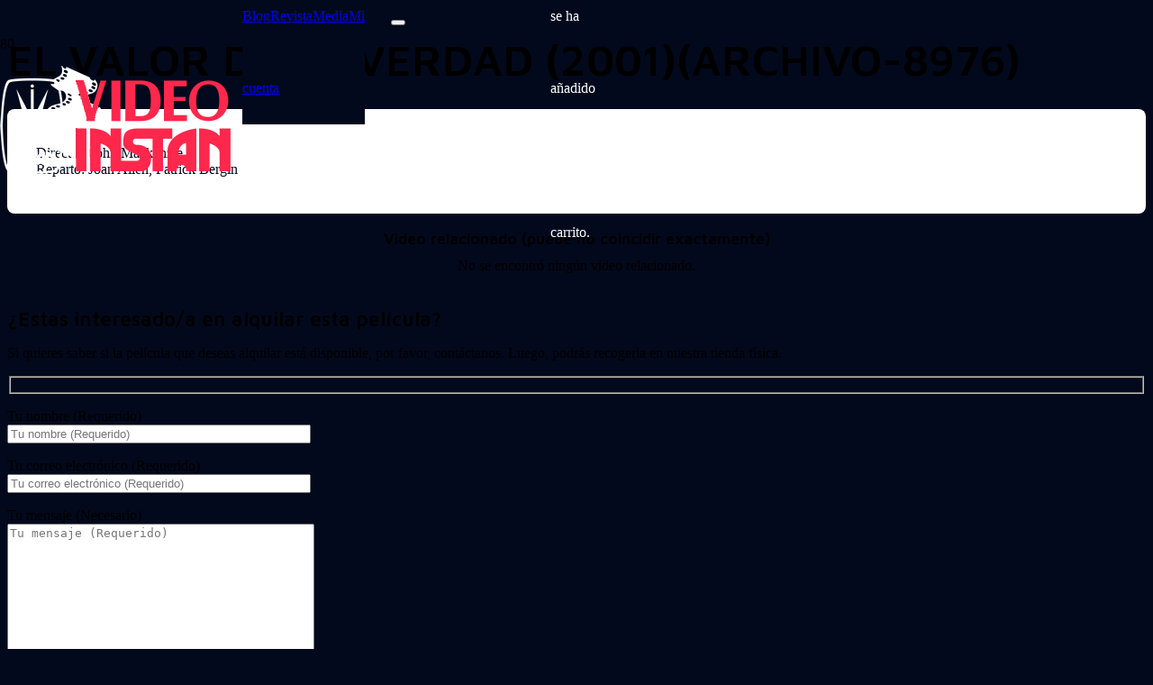

--- FILE ---
content_type: text/html; charset=utf-8
request_url: https://www.google.com/recaptcha/api2/anchor?ar=1&k=6LfKns4rAAAAABvbb0tl7wWeT8FQUwPICWHmYWYG&co=aHR0cHM6Ly93d3cudmlkZW9pbnN0YW4ubmV0OjQ0Mw..&hl=en&v=N67nZn4AqZkNcbeMu4prBgzg&size=invisible&anchor-ms=20000&execute-ms=30000&cb=8qpjo92uqokz
body_size: 48532
content:
<!DOCTYPE HTML><html dir="ltr" lang="en"><head><meta http-equiv="Content-Type" content="text/html; charset=UTF-8">
<meta http-equiv="X-UA-Compatible" content="IE=edge">
<title>reCAPTCHA</title>
<style type="text/css">
/* cyrillic-ext */
@font-face {
  font-family: 'Roboto';
  font-style: normal;
  font-weight: 400;
  font-stretch: 100%;
  src: url(//fonts.gstatic.com/s/roboto/v48/KFO7CnqEu92Fr1ME7kSn66aGLdTylUAMa3GUBHMdazTgWw.woff2) format('woff2');
  unicode-range: U+0460-052F, U+1C80-1C8A, U+20B4, U+2DE0-2DFF, U+A640-A69F, U+FE2E-FE2F;
}
/* cyrillic */
@font-face {
  font-family: 'Roboto';
  font-style: normal;
  font-weight: 400;
  font-stretch: 100%;
  src: url(//fonts.gstatic.com/s/roboto/v48/KFO7CnqEu92Fr1ME7kSn66aGLdTylUAMa3iUBHMdazTgWw.woff2) format('woff2');
  unicode-range: U+0301, U+0400-045F, U+0490-0491, U+04B0-04B1, U+2116;
}
/* greek-ext */
@font-face {
  font-family: 'Roboto';
  font-style: normal;
  font-weight: 400;
  font-stretch: 100%;
  src: url(//fonts.gstatic.com/s/roboto/v48/KFO7CnqEu92Fr1ME7kSn66aGLdTylUAMa3CUBHMdazTgWw.woff2) format('woff2');
  unicode-range: U+1F00-1FFF;
}
/* greek */
@font-face {
  font-family: 'Roboto';
  font-style: normal;
  font-weight: 400;
  font-stretch: 100%;
  src: url(//fonts.gstatic.com/s/roboto/v48/KFO7CnqEu92Fr1ME7kSn66aGLdTylUAMa3-UBHMdazTgWw.woff2) format('woff2');
  unicode-range: U+0370-0377, U+037A-037F, U+0384-038A, U+038C, U+038E-03A1, U+03A3-03FF;
}
/* math */
@font-face {
  font-family: 'Roboto';
  font-style: normal;
  font-weight: 400;
  font-stretch: 100%;
  src: url(//fonts.gstatic.com/s/roboto/v48/KFO7CnqEu92Fr1ME7kSn66aGLdTylUAMawCUBHMdazTgWw.woff2) format('woff2');
  unicode-range: U+0302-0303, U+0305, U+0307-0308, U+0310, U+0312, U+0315, U+031A, U+0326-0327, U+032C, U+032F-0330, U+0332-0333, U+0338, U+033A, U+0346, U+034D, U+0391-03A1, U+03A3-03A9, U+03B1-03C9, U+03D1, U+03D5-03D6, U+03F0-03F1, U+03F4-03F5, U+2016-2017, U+2034-2038, U+203C, U+2040, U+2043, U+2047, U+2050, U+2057, U+205F, U+2070-2071, U+2074-208E, U+2090-209C, U+20D0-20DC, U+20E1, U+20E5-20EF, U+2100-2112, U+2114-2115, U+2117-2121, U+2123-214F, U+2190, U+2192, U+2194-21AE, U+21B0-21E5, U+21F1-21F2, U+21F4-2211, U+2213-2214, U+2216-22FF, U+2308-230B, U+2310, U+2319, U+231C-2321, U+2336-237A, U+237C, U+2395, U+239B-23B7, U+23D0, U+23DC-23E1, U+2474-2475, U+25AF, U+25B3, U+25B7, U+25BD, U+25C1, U+25CA, U+25CC, U+25FB, U+266D-266F, U+27C0-27FF, U+2900-2AFF, U+2B0E-2B11, U+2B30-2B4C, U+2BFE, U+3030, U+FF5B, U+FF5D, U+1D400-1D7FF, U+1EE00-1EEFF;
}
/* symbols */
@font-face {
  font-family: 'Roboto';
  font-style: normal;
  font-weight: 400;
  font-stretch: 100%;
  src: url(//fonts.gstatic.com/s/roboto/v48/KFO7CnqEu92Fr1ME7kSn66aGLdTylUAMaxKUBHMdazTgWw.woff2) format('woff2');
  unicode-range: U+0001-000C, U+000E-001F, U+007F-009F, U+20DD-20E0, U+20E2-20E4, U+2150-218F, U+2190, U+2192, U+2194-2199, U+21AF, U+21E6-21F0, U+21F3, U+2218-2219, U+2299, U+22C4-22C6, U+2300-243F, U+2440-244A, U+2460-24FF, U+25A0-27BF, U+2800-28FF, U+2921-2922, U+2981, U+29BF, U+29EB, U+2B00-2BFF, U+4DC0-4DFF, U+FFF9-FFFB, U+10140-1018E, U+10190-1019C, U+101A0, U+101D0-101FD, U+102E0-102FB, U+10E60-10E7E, U+1D2C0-1D2D3, U+1D2E0-1D37F, U+1F000-1F0FF, U+1F100-1F1AD, U+1F1E6-1F1FF, U+1F30D-1F30F, U+1F315, U+1F31C, U+1F31E, U+1F320-1F32C, U+1F336, U+1F378, U+1F37D, U+1F382, U+1F393-1F39F, U+1F3A7-1F3A8, U+1F3AC-1F3AF, U+1F3C2, U+1F3C4-1F3C6, U+1F3CA-1F3CE, U+1F3D4-1F3E0, U+1F3ED, U+1F3F1-1F3F3, U+1F3F5-1F3F7, U+1F408, U+1F415, U+1F41F, U+1F426, U+1F43F, U+1F441-1F442, U+1F444, U+1F446-1F449, U+1F44C-1F44E, U+1F453, U+1F46A, U+1F47D, U+1F4A3, U+1F4B0, U+1F4B3, U+1F4B9, U+1F4BB, U+1F4BF, U+1F4C8-1F4CB, U+1F4D6, U+1F4DA, U+1F4DF, U+1F4E3-1F4E6, U+1F4EA-1F4ED, U+1F4F7, U+1F4F9-1F4FB, U+1F4FD-1F4FE, U+1F503, U+1F507-1F50B, U+1F50D, U+1F512-1F513, U+1F53E-1F54A, U+1F54F-1F5FA, U+1F610, U+1F650-1F67F, U+1F687, U+1F68D, U+1F691, U+1F694, U+1F698, U+1F6AD, U+1F6B2, U+1F6B9-1F6BA, U+1F6BC, U+1F6C6-1F6CF, U+1F6D3-1F6D7, U+1F6E0-1F6EA, U+1F6F0-1F6F3, U+1F6F7-1F6FC, U+1F700-1F7FF, U+1F800-1F80B, U+1F810-1F847, U+1F850-1F859, U+1F860-1F887, U+1F890-1F8AD, U+1F8B0-1F8BB, U+1F8C0-1F8C1, U+1F900-1F90B, U+1F93B, U+1F946, U+1F984, U+1F996, U+1F9E9, U+1FA00-1FA6F, U+1FA70-1FA7C, U+1FA80-1FA89, U+1FA8F-1FAC6, U+1FACE-1FADC, U+1FADF-1FAE9, U+1FAF0-1FAF8, U+1FB00-1FBFF;
}
/* vietnamese */
@font-face {
  font-family: 'Roboto';
  font-style: normal;
  font-weight: 400;
  font-stretch: 100%;
  src: url(//fonts.gstatic.com/s/roboto/v48/KFO7CnqEu92Fr1ME7kSn66aGLdTylUAMa3OUBHMdazTgWw.woff2) format('woff2');
  unicode-range: U+0102-0103, U+0110-0111, U+0128-0129, U+0168-0169, U+01A0-01A1, U+01AF-01B0, U+0300-0301, U+0303-0304, U+0308-0309, U+0323, U+0329, U+1EA0-1EF9, U+20AB;
}
/* latin-ext */
@font-face {
  font-family: 'Roboto';
  font-style: normal;
  font-weight: 400;
  font-stretch: 100%;
  src: url(//fonts.gstatic.com/s/roboto/v48/KFO7CnqEu92Fr1ME7kSn66aGLdTylUAMa3KUBHMdazTgWw.woff2) format('woff2');
  unicode-range: U+0100-02BA, U+02BD-02C5, U+02C7-02CC, U+02CE-02D7, U+02DD-02FF, U+0304, U+0308, U+0329, U+1D00-1DBF, U+1E00-1E9F, U+1EF2-1EFF, U+2020, U+20A0-20AB, U+20AD-20C0, U+2113, U+2C60-2C7F, U+A720-A7FF;
}
/* latin */
@font-face {
  font-family: 'Roboto';
  font-style: normal;
  font-weight: 400;
  font-stretch: 100%;
  src: url(//fonts.gstatic.com/s/roboto/v48/KFO7CnqEu92Fr1ME7kSn66aGLdTylUAMa3yUBHMdazQ.woff2) format('woff2');
  unicode-range: U+0000-00FF, U+0131, U+0152-0153, U+02BB-02BC, U+02C6, U+02DA, U+02DC, U+0304, U+0308, U+0329, U+2000-206F, U+20AC, U+2122, U+2191, U+2193, U+2212, U+2215, U+FEFF, U+FFFD;
}
/* cyrillic-ext */
@font-face {
  font-family: 'Roboto';
  font-style: normal;
  font-weight: 500;
  font-stretch: 100%;
  src: url(//fonts.gstatic.com/s/roboto/v48/KFO7CnqEu92Fr1ME7kSn66aGLdTylUAMa3GUBHMdazTgWw.woff2) format('woff2');
  unicode-range: U+0460-052F, U+1C80-1C8A, U+20B4, U+2DE0-2DFF, U+A640-A69F, U+FE2E-FE2F;
}
/* cyrillic */
@font-face {
  font-family: 'Roboto';
  font-style: normal;
  font-weight: 500;
  font-stretch: 100%;
  src: url(//fonts.gstatic.com/s/roboto/v48/KFO7CnqEu92Fr1ME7kSn66aGLdTylUAMa3iUBHMdazTgWw.woff2) format('woff2');
  unicode-range: U+0301, U+0400-045F, U+0490-0491, U+04B0-04B1, U+2116;
}
/* greek-ext */
@font-face {
  font-family: 'Roboto';
  font-style: normal;
  font-weight: 500;
  font-stretch: 100%;
  src: url(//fonts.gstatic.com/s/roboto/v48/KFO7CnqEu92Fr1ME7kSn66aGLdTylUAMa3CUBHMdazTgWw.woff2) format('woff2');
  unicode-range: U+1F00-1FFF;
}
/* greek */
@font-face {
  font-family: 'Roboto';
  font-style: normal;
  font-weight: 500;
  font-stretch: 100%;
  src: url(//fonts.gstatic.com/s/roboto/v48/KFO7CnqEu92Fr1ME7kSn66aGLdTylUAMa3-UBHMdazTgWw.woff2) format('woff2');
  unicode-range: U+0370-0377, U+037A-037F, U+0384-038A, U+038C, U+038E-03A1, U+03A3-03FF;
}
/* math */
@font-face {
  font-family: 'Roboto';
  font-style: normal;
  font-weight: 500;
  font-stretch: 100%;
  src: url(//fonts.gstatic.com/s/roboto/v48/KFO7CnqEu92Fr1ME7kSn66aGLdTylUAMawCUBHMdazTgWw.woff2) format('woff2');
  unicode-range: U+0302-0303, U+0305, U+0307-0308, U+0310, U+0312, U+0315, U+031A, U+0326-0327, U+032C, U+032F-0330, U+0332-0333, U+0338, U+033A, U+0346, U+034D, U+0391-03A1, U+03A3-03A9, U+03B1-03C9, U+03D1, U+03D5-03D6, U+03F0-03F1, U+03F4-03F5, U+2016-2017, U+2034-2038, U+203C, U+2040, U+2043, U+2047, U+2050, U+2057, U+205F, U+2070-2071, U+2074-208E, U+2090-209C, U+20D0-20DC, U+20E1, U+20E5-20EF, U+2100-2112, U+2114-2115, U+2117-2121, U+2123-214F, U+2190, U+2192, U+2194-21AE, U+21B0-21E5, U+21F1-21F2, U+21F4-2211, U+2213-2214, U+2216-22FF, U+2308-230B, U+2310, U+2319, U+231C-2321, U+2336-237A, U+237C, U+2395, U+239B-23B7, U+23D0, U+23DC-23E1, U+2474-2475, U+25AF, U+25B3, U+25B7, U+25BD, U+25C1, U+25CA, U+25CC, U+25FB, U+266D-266F, U+27C0-27FF, U+2900-2AFF, U+2B0E-2B11, U+2B30-2B4C, U+2BFE, U+3030, U+FF5B, U+FF5D, U+1D400-1D7FF, U+1EE00-1EEFF;
}
/* symbols */
@font-face {
  font-family: 'Roboto';
  font-style: normal;
  font-weight: 500;
  font-stretch: 100%;
  src: url(//fonts.gstatic.com/s/roboto/v48/KFO7CnqEu92Fr1ME7kSn66aGLdTylUAMaxKUBHMdazTgWw.woff2) format('woff2');
  unicode-range: U+0001-000C, U+000E-001F, U+007F-009F, U+20DD-20E0, U+20E2-20E4, U+2150-218F, U+2190, U+2192, U+2194-2199, U+21AF, U+21E6-21F0, U+21F3, U+2218-2219, U+2299, U+22C4-22C6, U+2300-243F, U+2440-244A, U+2460-24FF, U+25A0-27BF, U+2800-28FF, U+2921-2922, U+2981, U+29BF, U+29EB, U+2B00-2BFF, U+4DC0-4DFF, U+FFF9-FFFB, U+10140-1018E, U+10190-1019C, U+101A0, U+101D0-101FD, U+102E0-102FB, U+10E60-10E7E, U+1D2C0-1D2D3, U+1D2E0-1D37F, U+1F000-1F0FF, U+1F100-1F1AD, U+1F1E6-1F1FF, U+1F30D-1F30F, U+1F315, U+1F31C, U+1F31E, U+1F320-1F32C, U+1F336, U+1F378, U+1F37D, U+1F382, U+1F393-1F39F, U+1F3A7-1F3A8, U+1F3AC-1F3AF, U+1F3C2, U+1F3C4-1F3C6, U+1F3CA-1F3CE, U+1F3D4-1F3E0, U+1F3ED, U+1F3F1-1F3F3, U+1F3F5-1F3F7, U+1F408, U+1F415, U+1F41F, U+1F426, U+1F43F, U+1F441-1F442, U+1F444, U+1F446-1F449, U+1F44C-1F44E, U+1F453, U+1F46A, U+1F47D, U+1F4A3, U+1F4B0, U+1F4B3, U+1F4B9, U+1F4BB, U+1F4BF, U+1F4C8-1F4CB, U+1F4D6, U+1F4DA, U+1F4DF, U+1F4E3-1F4E6, U+1F4EA-1F4ED, U+1F4F7, U+1F4F9-1F4FB, U+1F4FD-1F4FE, U+1F503, U+1F507-1F50B, U+1F50D, U+1F512-1F513, U+1F53E-1F54A, U+1F54F-1F5FA, U+1F610, U+1F650-1F67F, U+1F687, U+1F68D, U+1F691, U+1F694, U+1F698, U+1F6AD, U+1F6B2, U+1F6B9-1F6BA, U+1F6BC, U+1F6C6-1F6CF, U+1F6D3-1F6D7, U+1F6E0-1F6EA, U+1F6F0-1F6F3, U+1F6F7-1F6FC, U+1F700-1F7FF, U+1F800-1F80B, U+1F810-1F847, U+1F850-1F859, U+1F860-1F887, U+1F890-1F8AD, U+1F8B0-1F8BB, U+1F8C0-1F8C1, U+1F900-1F90B, U+1F93B, U+1F946, U+1F984, U+1F996, U+1F9E9, U+1FA00-1FA6F, U+1FA70-1FA7C, U+1FA80-1FA89, U+1FA8F-1FAC6, U+1FACE-1FADC, U+1FADF-1FAE9, U+1FAF0-1FAF8, U+1FB00-1FBFF;
}
/* vietnamese */
@font-face {
  font-family: 'Roboto';
  font-style: normal;
  font-weight: 500;
  font-stretch: 100%;
  src: url(//fonts.gstatic.com/s/roboto/v48/KFO7CnqEu92Fr1ME7kSn66aGLdTylUAMa3OUBHMdazTgWw.woff2) format('woff2');
  unicode-range: U+0102-0103, U+0110-0111, U+0128-0129, U+0168-0169, U+01A0-01A1, U+01AF-01B0, U+0300-0301, U+0303-0304, U+0308-0309, U+0323, U+0329, U+1EA0-1EF9, U+20AB;
}
/* latin-ext */
@font-face {
  font-family: 'Roboto';
  font-style: normal;
  font-weight: 500;
  font-stretch: 100%;
  src: url(//fonts.gstatic.com/s/roboto/v48/KFO7CnqEu92Fr1ME7kSn66aGLdTylUAMa3KUBHMdazTgWw.woff2) format('woff2');
  unicode-range: U+0100-02BA, U+02BD-02C5, U+02C7-02CC, U+02CE-02D7, U+02DD-02FF, U+0304, U+0308, U+0329, U+1D00-1DBF, U+1E00-1E9F, U+1EF2-1EFF, U+2020, U+20A0-20AB, U+20AD-20C0, U+2113, U+2C60-2C7F, U+A720-A7FF;
}
/* latin */
@font-face {
  font-family: 'Roboto';
  font-style: normal;
  font-weight: 500;
  font-stretch: 100%;
  src: url(//fonts.gstatic.com/s/roboto/v48/KFO7CnqEu92Fr1ME7kSn66aGLdTylUAMa3yUBHMdazQ.woff2) format('woff2');
  unicode-range: U+0000-00FF, U+0131, U+0152-0153, U+02BB-02BC, U+02C6, U+02DA, U+02DC, U+0304, U+0308, U+0329, U+2000-206F, U+20AC, U+2122, U+2191, U+2193, U+2212, U+2215, U+FEFF, U+FFFD;
}
/* cyrillic-ext */
@font-face {
  font-family: 'Roboto';
  font-style: normal;
  font-weight: 900;
  font-stretch: 100%;
  src: url(//fonts.gstatic.com/s/roboto/v48/KFO7CnqEu92Fr1ME7kSn66aGLdTylUAMa3GUBHMdazTgWw.woff2) format('woff2');
  unicode-range: U+0460-052F, U+1C80-1C8A, U+20B4, U+2DE0-2DFF, U+A640-A69F, U+FE2E-FE2F;
}
/* cyrillic */
@font-face {
  font-family: 'Roboto';
  font-style: normal;
  font-weight: 900;
  font-stretch: 100%;
  src: url(//fonts.gstatic.com/s/roboto/v48/KFO7CnqEu92Fr1ME7kSn66aGLdTylUAMa3iUBHMdazTgWw.woff2) format('woff2');
  unicode-range: U+0301, U+0400-045F, U+0490-0491, U+04B0-04B1, U+2116;
}
/* greek-ext */
@font-face {
  font-family: 'Roboto';
  font-style: normal;
  font-weight: 900;
  font-stretch: 100%;
  src: url(//fonts.gstatic.com/s/roboto/v48/KFO7CnqEu92Fr1ME7kSn66aGLdTylUAMa3CUBHMdazTgWw.woff2) format('woff2');
  unicode-range: U+1F00-1FFF;
}
/* greek */
@font-face {
  font-family: 'Roboto';
  font-style: normal;
  font-weight: 900;
  font-stretch: 100%;
  src: url(//fonts.gstatic.com/s/roboto/v48/KFO7CnqEu92Fr1ME7kSn66aGLdTylUAMa3-UBHMdazTgWw.woff2) format('woff2');
  unicode-range: U+0370-0377, U+037A-037F, U+0384-038A, U+038C, U+038E-03A1, U+03A3-03FF;
}
/* math */
@font-face {
  font-family: 'Roboto';
  font-style: normal;
  font-weight: 900;
  font-stretch: 100%;
  src: url(//fonts.gstatic.com/s/roboto/v48/KFO7CnqEu92Fr1ME7kSn66aGLdTylUAMawCUBHMdazTgWw.woff2) format('woff2');
  unicode-range: U+0302-0303, U+0305, U+0307-0308, U+0310, U+0312, U+0315, U+031A, U+0326-0327, U+032C, U+032F-0330, U+0332-0333, U+0338, U+033A, U+0346, U+034D, U+0391-03A1, U+03A3-03A9, U+03B1-03C9, U+03D1, U+03D5-03D6, U+03F0-03F1, U+03F4-03F5, U+2016-2017, U+2034-2038, U+203C, U+2040, U+2043, U+2047, U+2050, U+2057, U+205F, U+2070-2071, U+2074-208E, U+2090-209C, U+20D0-20DC, U+20E1, U+20E5-20EF, U+2100-2112, U+2114-2115, U+2117-2121, U+2123-214F, U+2190, U+2192, U+2194-21AE, U+21B0-21E5, U+21F1-21F2, U+21F4-2211, U+2213-2214, U+2216-22FF, U+2308-230B, U+2310, U+2319, U+231C-2321, U+2336-237A, U+237C, U+2395, U+239B-23B7, U+23D0, U+23DC-23E1, U+2474-2475, U+25AF, U+25B3, U+25B7, U+25BD, U+25C1, U+25CA, U+25CC, U+25FB, U+266D-266F, U+27C0-27FF, U+2900-2AFF, U+2B0E-2B11, U+2B30-2B4C, U+2BFE, U+3030, U+FF5B, U+FF5D, U+1D400-1D7FF, U+1EE00-1EEFF;
}
/* symbols */
@font-face {
  font-family: 'Roboto';
  font-style: normal;
  font-weight: 900;
  font-stretch: 100%;
  src: url(//fonts.gstatic.com/s/roboto/v48/KFO7CnqEu92Fr1ME7kSn66aGLdTylUAMaxKUBHMdazTgWw.woff2) format('woff2');
  unicode-range: U+0001-000C, U+000E-001F, U+007F-009F, U+20DD-20E0, U+20E2-20E4, U+2150-218F, U+2190, U+2192, U+2194-2199, U+21AF, U+21E6-21F0, U+21F3, U+2218-2219, U+2299, U+22C4-22C6, U+2300-243F, U+2440-244A, U+2460-24FF, U+25A0-27BF, U+2800-28FF, U+2921-2922, U+2981, U+29BF, U+29EB, U+2B00-2BFF, U+4DC0-4DFF, U+FFF9-FFFB, U+10140-1018E, U+10190-1019C, U+101A0, U+101D0-101FD, U+102E0-102FB, U+10E60-10E7E, U+1D2C0-1D2D3, U+1D2E0-1D37F, U+1F000-1F0FF, U+1F100-1F1AD, U+1F1E6-1F1FF, U+1F30D-1F30F, U+1F315, U+1F31C, U+1F31E, U+1F320-1F32C, U+1F336, U+1F378, U+1F37D, U+1F382, U+1F393-1F39F, U+1F3A7-1F3A8, U+1F3AC-1F3AF, U+1F3C2, U+1F3C4-1F3C6, U+1F3CA-1F3CE, U+1F3D4-1F3E0, U+1F3ED, U+1F3F1-1F3F3, U+1F3F5-1F3F7, U+1F408, U+1F415, U+1F41F, U+1F426, U+1F43F, U+1F441-1F442, U+1F444, U+1F446-1F449, U+1F44C-1F44E, U+1F453, U+1F46A, U+1F47D, U+1F4A3, U+1F4B0, U+1F4B3, U+1F4B9, U+1F4BB, U+1F4BF, U+1F4C8-1F4CB, U+1F4D6, U+1F4DA, U+1F4DF, U+1F4E3-1F4E6, U+1F4EA-1F4ED, U+1F4F7, U+1F4F9-1F4FB, U+1F4FD-1F4FE, U+1F503, U+1F507-1F50B, U+1F50D, U+1F512-1F513, U+1F53E-1F54A, U+1F54F-1F5FA, U+1F610, U+1F650-1F67F, U+1F687, U+1F68D, U+1F691, U+1F694, U+1F698, U+1F6AD, U+1F6B2, U+1F6B9-1F6BA, U+1F6BC, U+1F6C6-1F6CF, U+1F6D3-1F6D7, U+1F6E0-1F6EA, U+1F6F0-1F6F3, U+1F6F7-1F6FC, U+1F700-1F7FF, U+1F800-1F80B, U+1F810-1F847, U+1F850-1F859, U+1F860-1F887, U+1F890-1F8AD, U+1F8B0-1F8BB, U+1F8C0-1F8C1, U+1F900-1F90B, U+1F93B, U+1F946, U+1F984, U+1F996, U+1F9E9, U+1FA00-1FA6F, U+1FA70-1FA7C, U+1FA80-1FA89, U+1FA8F-1FAC6, U+1FACE-1FADC, U+1FADF-1FAE9, U+1FAF0-1FAF8, U+1FB00-1FBFF;
}
/* vietnamese */
@font-face {
  font-family: 'Roboto';
  font-style: normal;
  font-weight: 900;
  font-stretch: 100%;
  src: url(//fonts.gstatic.com/s/roboto/v48/KFO7CnqEu92Fr1ME7kSn66aGLdTylUAMa3OUBHMdazTgWw.woff2) format('woff2');
  unicode-range: U+0102-0103, U+0110-0111, U+0128-0129, U+0168-0169, U+01A0-01A1, U+01AF-01B0, U+0300-0301, U+0303-0304, U+0308-0309, U+0323, U+0329, U+1EA0-1EF9, U+20AB;
}
/* latin-ext */
@font-face {
  font-family: 'Roboto';
  font-style: normal;
  font-weight: 900;
  font-stretch: 100%;
  src: url(//fonts.gstatic.com/s/roboto/v48/KFO7CnqEu92Fr1ME7kSn66aGLdTylUAMa3KUBHMdazTgWw.woff2) format('woff2');
  unicode-range: U+0100-02BA, U+02BD-02C5, U+02C7-02CC, U+02CE-02D7, U+02DD-02FF, U+0304, U+0308, U+0329, U+1D00-1DBF, U+1E00-1E9F, U+1EF2-1EFF, U+2020, U+20A0-20AB, U+20AD-20C0, U+2113, U+2C60-2C7F, U+A720-A7FF;
}
/* latin */
@font-face {
  font-family: 'Roboto';
  font-style: normal;
  font-weight: 900;
  font-stretch: 100%;
  src: url(//fonts.gstatic.com/s/roboto/v48/KFO7CnqEu92Fr1ME7kSn66aGLdTylUAMa3yUBHMdazQ.woff2) format('woff2');
  unicode-range: U+0000-00FF, U+0131, U+0152-0153, U+02BB-02BC, U+02C6, U+02DA, U+02DC, U+0304, U+0308, U+0329, U+2000-206F, U+20AC, U+2122, U+2191, U+2193, U+2212, U+2215, U+FEFF, U+FFFD;
}

</style>
<link rel="stylesheet" type="text/css" href="https://www.gstatic.com/recaptcha/releases/N67nZn4AqZkNcbeMu4prBgzg/styles__ltr.css">
<script nonce="CaU6wwDw9F8h5I75WFW6Cw" type="text/javascript">window['__recaptcha_api'] = 'https://www.google.com/recaptcha/api2/';</script>
<script type="text/javascript" src="https://www.gstatic.com/recaptcha/releases/N67nZn4AqZkNcbeMu4prBgzg/recaptcha__en.js" nonce="CaU6wwDw9F8h5I75WFW6Cw">
      
    </script></head>
<body><div id="rc-anchor-alert" class="rc-anchor-alert"></div>
<input type="hidden" id="recaptcha-token" value="[base64]">
<script type="text/javascript" nonce="CaU6wwDw9F8h5I75WFW6Cw">
      recaptcha.anchor.Main.init("[\x22ainput\x22,[\x22bgdata\x22,\x22\x22,\[base64]/[base64]/[base64]/[base64]/[base64]/[base64]/YihPLDAsW0wsMzZdKTooTy5YLnB1c2goTy5aLnNsaWNlKCkpLE8uWls3Nl09dm9pZCAwLFUoNzYsTyxxKSl9LGM9ZnVuY3Rpb24oTyxxKXtxLlk9KChxLlk/[base64]/[base64]/Wi52KCk6Wi5OLHItWi5OKSxJPj4xNCk+MCxaKS5oJiYoWi5oXj0oWi5sKzE+PjIpKihJPDwyKSksWikubCsxPj4yIT0wfHxaLnUseCl8fHUpWi5pPTAsWi5OPXI7aWYoIXUpcmV0dXJuIGZhbHNlO2lmKFouRz5aLkgmJihaLkg9Wi5HKSxyLVouRjxaLkctKE8/MjU1OnE/NToyKSlyZXR1cm4gZmFsc2U7cmV0dXJuIShaLlU9KCgoTz1sKHE/[base64]/[base64]/[base64]/[base64]/[base64]\\u003d\x22,\[base64]\\u003d\x22,\x22F0ElWzzDiXc9ZsKnVjTCisOZwobCg8OEBMK0w4lmRMKLXsKjR3MaIj7DrAZ7w6MywpLDrcObEcORZcO5QXJHUgbCtRgpwrbCqU3DjTlNcGkrw55ESMKjw4F/ZxjChcOUZcKgQ8OPGMKTSkh8fA3Dt0rDucOIcsK0Y8O6w5LCvQ7CncK4ajQYLFjCn8KtcggSNlcOJ8Kcw7TDqQ/CvDPDhw48wq8iwqXDjg/CiilNTMOlw6jDvn/DlMKEPRXCtz1gwpPDusODwoVdwrsoVcOFwpnDjsO/[base64]/Dh1UJwo3DqxMMOcO1PcK/[base64]/CvMKJwoXDjGnCpXXCksKzwoNfw682w4IEwqkjwqfDhzw5NMOVYsOIw7LCoitJw55hwp0APsO5wrrCtjLCh8KTI8OtY8KCwqXDuEnDoC5owozClMOgw5kfwqlnw53CssOdXSrDnEVgH1TCuj/CkBDCuwhiPhLCksKONBxewprCmU3DmsO7G8K/GWlrc8O/f8KKw5vCj1vClcKQLcOhw6PCqcKww7lYKn/ClMK3w7Fhw73DmcOXLMK/bcKawqDDr8Oswp0MZMOwb8KmU8Oawqw/w7ViSmZrRRnCrMKjF0/DmsOIw4xtw6XDhMOsR1/[base64]/wqBjwrRZw63CpcOYw4IrfcOqw6EcdwjDj8Ksw6YNwoM9f8OswpFBI8KpwqDDm0jDpFfChsO+wqVff1oEw4YldMKSUVM7woIeNMKlwqDCs2JHGMKoacKyVMKBEsOYHiDDoGrDm8K1IMKkCGliw7VVGwnDv8KAwqE2fcK2C8O/w7TDuCnDvDrDnD9oU8K3O8KIwqzDgl3CoA53axbDpTQAw4sdw51aw67Cg0DDvMKbKhbDrsO9wpdDNsOswqDDkWnCoMKpwrg7w4J7csKuC8O3E8KYTcKWMMOxQHjDqRXCocOlw6DDqRjCgBEEw6sKGHfDq8KBw57DmMO6c1LDjDvDo8KAw57Dr0k4RcK4wpt9w4/DnB/CtMKSwoEzwocuQ1HDlSVzehXDvMOTccOmFMORwrvDgiErc8O7wqIlw6zCi38PSsONwoZtwqbDtcKEw5lkwowjOyJhw6EiAkjCusKZwqA7w5HDiCY4wqofRQ5LXnnCoxFawr3DkMKORMKtCsOEVC/CisK1w5nDnsKkw5IZwphDFwLCkRLDtj5MwqHDvmMIB0rCrXA9TDEaw6DDq8Kdw5cmw7jCu8OkFsOANMK+PMKgGk5VwqHDnDvChzHDqQXCsWLCtMK9IsO8R3A4C0REMMO8w6dEw5V4d8O7wqnDuk4PGB0mw5DCjgElez/CmwBmwrHCpTcpCMKeR8KMwpHCgGprwpwUw6HChcKswo7CgR8Vw4V3w6d9w5zDk0pbw4gxWiIxw6kwT8OQw6rDqwBOw60WN8O9wrnChsO3w5HCuGZ8VkUJEwHCpMK8ZArDvxF/ZMORJMOfwpJsw57DkcOUIUR+XsKDfcOLZ8OKw7UUwpfDlMOFPsK7AcKiw4tgcBlqw5cIw6ZtZxsLBl3CisKgcULDvsOkwpfCrizDhsO4woDDtAtKTjIpwpbDqsOrOzoBwrtdbyQIFkXDiQAiw5DCicKvMh8/[base64]/[base64]/CgA7DosOjM8OEw7PDq8Oew5rDlMK1w5bDry09C0s6OcOdRATDhBLCvHUKZF4fTsO6w7bDicKfX8Kdw7IVVsK3RcKBwqJ2w5UqPcK1wpoVwpzCpAcJBGZHwo/DqErCpMKsf3PDucKlwpUbw4rCoRHDhEQcwpEiLMKuwpAGwrgTKEDCsMKhw4oowrzDkS3Cr1xJMnnDhcONLwgMwoY3wo96cxTCkQnCoMK1w5g9w5HDr2Uzw6kewq9DHlvCq8KYw5oswpgWwpZ2w7ZIwoNgwpJHZAkcwqnCny/Dj8KvwonDpkUAHMK7w5rDmsO3b1QYCg/CicKZfDLDvsOtTMKuwqzCowd7BMKhwosKAcOlwoRAYcKVBcK5eXdpwrvDh8OQwpPCp2sqwoxVwrfCvxHDksKmOFNnw6UMw4ZMDiHDi8OYelHCrhAIwp5vw64yZ8OPZhM+w6HCqcOvFMKmw4BNw446UBsDYBrDvUBuKsOJfhPDusOnZ8OZdQgOMcOsPsOAw6DDoA/ChsOswrAwwpVcHHtMwrPCiyo7G8OWwrIgwqnCiMKaCRQ+w4fDtjRCwr/DpzhRIXDCrG7DvcOyFWBTw6vCosO2w5AAwpXDnV7CqGvCv37DkGAHAw7ClcKIw71VK8K1FwJdw4oUw7AAwqHDvggWPsKaw4nChsKewrHDocKcJMKTaMOeRcOrR8KYNMK/w7LCoMOpXMK4bzNRwpHDrMKRF8KtW8OVGzvDsj/CosO5wrLDocOVIQR7w4fDnMO8w75Vw7vChMOEworDrcKTGGjCk3jCqjLDqGzDt8KsL2jCiHUcVsKAw4QIK8OiRMO8w44Hw43Di1vDrT0+w7fCq8Ohw7ZNesOnPCg8DcOOPn7Cvz3ChMO+UTgNYsKbGwkEwrhcQlLDmEkJMlvCl8O3woQJZWLCg1TCp2rDiiklw6V/[base64]/DnXI+Tmo/w6rDiMOFLsOaw4zCuwZVJsKFYnzDiFPCpm5Aw7JuM8OVRsOrw7/CpWTDonkHT8OuwoQ2M8OmwrnDmMOPwrsjHT4VwrTCj8KVaAJSFRrCsTRca8OgQcOfAnNAw4zDhS/DgcKgfcOTUsKYEcO3QsOPDMK2w6QKwrdbMEPDlyMSJXzDuivDugdRwo8oFz1tQ2cXOxDCk8KuZMOMWcK3w7fDlxrCjyTDmcOvwoHDiVJLwpDCgcOgw5ElDsKAdcObwovCrwLDsA/DmwI1asKtdWTDphNRL8Kyw7Q8wqpYesK8TTwjw6TCmjVtPV82w7XDs8KxIB/Ci8OxwobDscOkw68RAkRNwqLCvsKgw7VPO8OJw4LDtsKCD8KHw6HCv8KkwoPClE48EsOhwphTw5ZTIMKDwqXCs8KTLQLDgcOPXgnCgcKpHhLCosKwwo3CginDuz3CjMOuwo1iw4PCmsO1D0nDvjHCmVDDqcObwonDnR/[base64]/ChyRHw6PDmUnCrW/CtlRTw7c7wrvDnWhUMGvDg2PCh8Kswq9Aw6JPRsKXwpfDvCbDk8KOwqNjw7PCkMOAw7LCvH3DgMKnw6VHUsOMZnDCtMOrw6QkSWNZwpsDUcOtw53Cg3TDocKPw4XClBrCqsOZblHDoTDDpD7CsiRQFcK/XMKbfcKhecKfw75KQsKlTlJDwqlTOsKjw4XDihQZAGBncUcXw6LDhcKZw60dXcOvGTEabBxwZMOpIlZHDT9EDTxcwok+b8Ocw4UDwoPCvcOwwohcZX1AIMKCw5Zzw77DtMOvW8OdTcOmwo7DkMKcOU0JwpnCuMK8IsKbccK/woLCmcOGw4xsRmgiXsOjXDNeAUJpw4vDrMK3eGdCZFBDKcKNwoJuw5o/[base64]/DvxnDtcOMVg7CmRvCt8KmwoZ0L8OnDUlpw5VmwrnCp8KRw6BGC1s2w5XCsMKMJsKWwp/DvcOawrhxw6lKbgNpDinDuMKITXfDn8OlwoDCrHTCgTDDu8KOO8OcwpJowrvCkCttYB4gw4rCgTHDvMKRw7vCj0oMwpYbw6dcXcOGwo/DvsOyLMK4wo9cw5tlw4IteVFgWBTCg3PDhEnDp8KnBcKvAw0vw7N2E8ObcRZDw4XDo8KHQGrCgsKhIkhnZsKdbcOYGFPDhn8Sw5pNHG7DlSogFEzCjsKyHMOHw6DDtE0iw70vw4ccwpPDjBEhw53DlMOLw7B5woDDh8K4w59KUcOfw53Dn2ICXMKwGsOdLTssw71abh/DlcKOY8KOw44ka8KJByPDj0zCmMKdwo/Ch8Ojwpx1IcKcecKOwqbDj8Kxw5VLw7bDvRHCg8KYwoQuZCljAhcVwqvCiMKBO8OMA8OyIiLCq3/CmMKyw6hWwrBdFcKvd05pwrrCk8K7HCtcMyPDlsKdCmPChGt1fsOuOcKAfxoDw5rDj8OHwpXDrzcYasO1w4HChsONw5ANw4hzw7JwwqDDr8OrW8O/ZcOCw78Pw5wXA8K2dzYuw5XCrhAdw7DCoDUTwrfDjFvCn1UUw7PCr8Onw5xENzXDisOLwqEYF8KDWsKow5UqAsOKPmoCb1XDhcKMRcO4GMOYLUl7CMO5LMKwHUx8LgDCt8Ohw5ZQHcOcZmYFGWd0w7vCiMOUVH/DlRTDtDLDrBPCn8KrwpUWKsOVwoPCtzTCnsOjbxXDs000WBFBZsO/csKadB3DpjV6w5cYFwjDjsKqw5vCo8OlLw0mw4jDv2pcFHTChMKqwo7DtMOdwoTDjMOWw4zDn8ONw4Z1YUnDqsKMKSB/O8O+w6hdw5DChsKMwqHDvVDDp8O/wpfDosK3w44zO8KndHrDt8K4JcKOacOgwq/Coj5vw5Jxwr8kC8KRNynDs8KZw4jDpX7DucO9w4jCmcK0bTUow6jCmsK3wqvCl09lw6J7UcK3w71pCMOFwpA1wppoWGJ4Z17DnhJySHVkw6tDwqHDmMKrwpXChBhBwoh/wr0TJ3JwwoLDiMOvdsORWcKAdMKvcE4DwqZ5w7bDsHjDjyvCmXsnO8K7wot2FcOhwoBxwobDpW/DuWMmwqzDnsKIw7zCp8O4KMO/wqzDosKxwqxyS8K6XCdxwonCscOhwrfCuF8THjcNN8KbAGrCrcKjQyvDk8Kbw6PDnsKUw53DqcOxEcOqw6TDnMOXd8KTfMKxwogCIgrCpEVlcMKow7zDqsKRRsOKd8ORw48RCEvDvS7DsDMdLix/bwZOG1sHwoUCw7gswovCiMKmCcKxw5bDoBpGAnZhd8KhaGbDgcKWw7fDncK4WSDCjMOMACDDr8KjAGjCoSdrwoXCoGw/wq7DhidvIzHDr8Oqd1IlWDM4wrvDsUZSJDMlwrllK8OYwo0pScKjwpkyw7gleMOrwp/[base64]/[base64]/DjHHCicOiFRnCn8KIYcKHSsKpbGXCg8O6wrvDssKwIB3CiibDmDQMw47Co8Ocw7TCosKTwppDeADCgcKcwrdWFcONw6vClCHCuMODwrvDj0Z4SsOXwpMkDMKnwo/[base64]/Ct8OSfMK/w43CisOXV8O8w4FNAMOyCHTCg2/CrknCg8KMwrzCvQwWwq1mCMK6G8O1FsOcMMOYXg3DrcO8wqQULhjDhwdCw5PDkzMiw7sYRGlewqsew7dtw5jCpcKve8KBfTYUw5Q7CcKqwp/CqMOca3vCvE4Qw7gNwpzDt8KcQ1DDtsK/UmLCv8O1wo/DtcO/wqPCuMKPf8KXM2PDucOKFsKuwo46YwDDlsOtwowRecK0wo/[base64]/DqkN5wr7DuTjCiSXDmMOME8OdTF/DuBDCuA/DqMOaw4nCqsKVwrDDonoSwoDDncOBAsOPw49IA8KNScKxw70zK8K/woZmccKmw4nCsyg3dBDDt8K1aDlMwrd1w4/CtMKjIcK1wrZew6DCu8KDCmUlNcKeCcOIwpjCqnrChMK2w7PCoMOTGcOdwp7DuMKUFg/[base64]/DuMO/[base64]/CvMKhDWfDmcK6QSwbwrnCsm3Cs8KJw4XDnxXCqh5+wqRgSMKZTFNvwqwUERzCg8Kvw41rw7MLXCTCqkNYwp53wp7DsmnCo8Kww4hedkPDrT7DvsK7HcKZw75Vw5Y/PcOxw5nCq1DDrxjDssKLbMOIEFzDoDUQI8OpFQY8w7zClMO4CwfDv8KcwoAdXnPCtsK7w5zDtMKnw49KLAvClwHCg8O2JTMQSMOtM8KiwpfCrsKYAAh+wp9ewpHCncOJUsOpWsK/wq59XTvDrT8TKcOAw6dsw4/DicOoZMKEwq7DgDJhZDnDm8Klw5LDqh/ChMOQOMOdLcO+HhXDlsOCw53DocO0wqDDv8KEAifDhwpMwqcCUcKmZ8OETQbCgDUEfB0Lw6zCkEkDCi9gYsK3XcKCwqUZw4JhYMKKFDLDiADDgMKfSVHDvhF4FcKvwp7CtlLDmcO4wrl4ZD/DlcOkw5/[base64]/CvcOePMKUwpI8QDfDliI6UcKYw7vCjMKPw53CksK1wpvCqcOLBBrClsKnU8KSw7XCj1xsUsOWw67ClcKNwp3CkH3Cj8OTPiB+XMOmJMO5YAZqI8OqIC/[base64]/DpFLCvG/DhcKYwqLCnWwWw70TdMOhw4rCoMK9w4nDpRgNwqhewozDocOHMzUcwqvDs8O0w5/[base64]/XMOlw7nDlsO/cRzCkUAcwoTDoVcGRsOhwqgaYG3CkcKYVELCn8O5SsK1FMOJBsO0JCnCp8Ohw4bDjMKWw5jDtXNYwrFtwotqw4UUVcKowropOznCvMOaYFPDuhwgFDoVZDHDlsKUw6/[base64]/woXCl3U4GQEIw5/Dm8KMcMKRw6nDoMOqwqrDtsKiwrwPwqNsGzpTE8OYwp7DuSwTw4/DtcKLe8OGw73Do8KRw4jDjsOvwqTDtcKFw7zCkBjDvkbCmcK3woteVMOxwqQrHDzDvTUeHjXDmcOcTsK6TcOPw6DDqzRFXMKTDjLDtcKhXMOhwqRnwqhUwpBTY8Kswr1XdMOnUBREwrF1w5XDiznDmWtgKGXCt0jDqBRdw7sCwqzCknkWwqzDlsKowr87U1/Dpk7DgMOgMibDrcOxwq0wNsOAwoHDoDQWw5spwpPDkcOgw6sGw7RrI3LCmisQwpN+wrPDt8OABX7Dm1QbOWTCnMOjwoAJw6rCnRnDv8ORw5jCqcK+DQwcwpVEw7MAHsOzW8KswpPCjcOiwrzCu8OFw6YHVW/CvHtQDGQZw75YKMOGw4hdwrURwo3DmMO3McOMPGLDhVjDlFrCisOPS3oPw47ChsODeEbDnn1DwpbCjMKlwqPCtXESw6UiOk/[base64]/DiDvDkWvCqATCs2chw5zCpWAqM8KqeTPDu8OqBMOaw5zCijJIfsKhOVvCpmTCpUwdw49qwr7CjiXDhWPDlGzCgkBRSMO3bMKnGsO/f2zCkcKqwoRTw7nCjsOFwo3ClsKtwp7CqMOnwp7DhsOdw75LYXx9Z1nCgMKqSThQwqRjw7lzwr/[base64]/DmSPChSR/[base64]/DncOXDsOEw69vA8KwwoxSWRPDhwnDhMOJRcOMbsOuwpLDlSMGWcOQXsOwwqJ5w5Vbw7RHw4JsN8KaXUzCn1NDw50cAF1dFW/CpsK3wrQ2U8Oqw47DpsO2w4p/VAFDacO5w4p8woJQZTdZY2rChsObR2zDmcK5w4IZEWvDq8KbwqjDv0/DryXCkcKmR2XDqR80KVXCqMOVwo/CiMKlPsOtTEdSwod/w5LCkcOpw63CoyYeYF1rABRDwp5iwqQKw78VcsKxwo5cwpgmwqjCmcOfQcKuADN5bj/[base64]/CpikPw4oJwrcSQyXCg1tEwqDCrsOtwqkYw5UEwofChFlNGcKPwoMEwoNOw7ZgTSLCsmrDnwt5w6fCocKCw6rDuX8hwrlBLh3DlzvDq8KRYMOcwoPDgD7Cl8KuwpMVwpAqwrhWVnfCjlcnKMOuwpcse0zDpMKSwpV/[base64]/ClxVFw4QnJcKrNMOJQcKqeMKhSFvCrw1+KyJ0wqrDvcOyWcOzBDLDpMKcb8ODw6p0wrnCrEHCgsOnw4HCrx3CuMKkwozDtgPDpULCisKLw4bDo8OZYcO8BMKYwqVWJsK/[base64]/[base64]/CswDCucKtw4EJwqPCncKVwpLDkMK0wrF9wrfDrnUPw7fCvcKYwrPCjcOWw5rCqCMRwqctw4zDpMOlw4zCilnCmsO2w41oLCE1OFDDiFttcE7DrQnDkVdnbcOYw7DDjDfCpQJhYcK/woN9FsKvQR/CqsKbw7guBcOseQbCt8Omw7rDp8OswqrDjFHCnlswciMRw7vDq8OEHMK+bW5hPcOXw7F+w5LCqMKPwq/DqcKDwrrDicKOPUrCgFsJwqxKw5jChsK7YAbCggdnwoISw67DoMOrw5XCm1wRwpnCrRkLw6RaFkDCisKPwr3ClMOIKBtPWUhPwqnDhsOEH1vCuT98w7HCg0BEwqzDrcOdRBXCjEbDqCDChijCucO3WcKWwrddIMKlXsKow7oWVcO/[base64]/w7vDo0DCgi7Dt8KGC8O4amxAw67Cg8KOwoQEFGdSwqjDjg7CiMOqf8KywoRVaRXDsyTCijhtwr1NGjI/w6pVw4TCp8KjGU3CtwbDvsOjSh7DnyrDicOLw65ywo/Ds8K3DlzDjRY8PAnCs8OEwrLDoMOWwrh8V8OjVcKiwoBnMy08ecORwpMiw5phFGs4Wz8ZZsOdw5A4eUsiTXfCusOAA8OjwofDumTDosKZaGDCq1TCoERdesOnw7hQw6/Cn8Kow59Hw4Z5wrcVCUpiCF8+bwrCuMOlNcKhRGllBMO2wo9iZMKowpQ/TMORIn9RwpdFVsOewpnCl8KscTt7w4l+w63CmEjCjMKywp09JATCqcOgwrHChSM3FcKXwrXCjVXDh8KMwooBw4ZYBxLCiMKWw5XDs1zCvMKFSMOhLFRQwobCuWIFen9DwoYFwoDDlMOMwqXDnMK5wpbDkEzDhsKJw4I1wp4Vw6ttQcKZwrTCjR/CmTXCkA4dJsK+NsKxJ3g5w6JNdsOewqoiwr9fJsKiw5JBw6FcUMK9w7ldOsKvM8OOw6ZNwrk2HMKHwoNsd01VY2IBw5F7GknDvHBQwrTDuGjDk8KYThzCkMKRwoLDvMOKwoMZwqJdPBoePjczA8K/w6Qda00Pw79YZMK2w5bDksK3cx/Dj8KKw7cCARHCtTgdwqhgwpdiE8KAwoTCjBg4ZMOFw6cdwr/Doz3CvsO+F8OhQMOmPW3CohvCnMO2wq/Cmk8VKsKLw5rCusKlCnnDncK4wqIHw5zDsMOcPsO0w6HCuMKrwrPCj8ONw77CkcKUZ8OowrXCvGhIEhLCs8KDwprCscOMCwMTC8KJQEVrwp8mw4vDlsO2wpHDsE3CgxRQw5J1C8OJPsOUUsOYwqgmw4rCokNvw5sbw7nCtcK/w744w5JuwoDDjcKLSR4Pwq1DEsK0ecOxesO4YyrDlFMdVMOuw5zCv8OiwrAkwqkHwr5Xwr1uwqI6YFnDjl5STCHCm8K/[base64]/DnEPDncOTEXXChcOjw61VVcKoJko3GsKCw4Qnw5PDv8Kfw63CozMfU8OUw5bDucKXwoI/wpQ2XsKpUUjDoHDDsMKwwojCiMKYwq9dwrbDjlfCuyvCpsO6w5A0VDEbbl/CkC3CtQ/[base64]/ChMKFw5toZsOJdD1aAyVNFWo9w7/CkS8Iw6zDl3nDj8O6w5wvw77CtykiOAnDoGMgLVfDmhxsw4sNJWLCo8OfwpfCuCoSw4hnw7/CncKiwrzCrGPChsKUwqomwqDCvcK+bsK1ck4Fw7oRM8KFV8KtXBhgeMKWwpHCiy/[base64]/[base64]/DuMOyFcOifsOnw7www4k2dAvDj8OofcO3EsK5b2bDsU5rw6jCtcOGTGLDtGvDkSFNwq/[base64]/w758S1hbwplkAgvCsMOlIMKJwqIodcKHw4B6w4/DqsK4w4rDpcO3wo7Ck8KkSm7CpQBlworDgxjCq1nCpcK7V8Osw5QtEMKWw6tlQMOww4pzZEMAw495wqrCgcK4w7LDusOaRzEwUMOywqnCumrCj8O4WsKSwpjDlsOUw5LChzfDvsOFwrRJJMOWCFUsMcO/[base64]/IiJTwo9xwojCnsObwrHCh8OdV1/[base64]/w5gHMsKmwrHCu8OnI33DtXnCscK/OsKmwpw8wrLDlsOnwrnCksKZEkfDjsO5AWzDsMKew4TChsK0WmjCocKDUMK/wrkDwpjCnsKyZRjCu11aXMKEwpzCihnCpHx3U37DicOoRiLCp2bDlMK0Ehc9BVPDgjjCiMK2Uy7DuUvDi8O8VsOHw7w5w7LDo8OwwqV7w5DDgTRFwrzCkg3CqRbDm8KJw4MYXA/CscOew7HDkRTDisKLCcOGwooePMKbAivCisOXwrDDlEzCgGZgw488Gl0BMREKwoQBwrnCjmJVFcKYw5pgUcKvw67CkMOuwrHDsAIQwr0rw6sFw4xsURnCgyYSB8KGw4zDg0nDtR55EmvChcO9CMOiw6rDjTLCgHVTwoY9wobClhHDmB/CnMO+MsOGwosVClrClcOwNcOcd8KuccO3V8O4M8Kcw7jDr3tUw5R1UHElw59RwpYPEUQlHMKtc8Oow5LDuMKDAVTClhRSI2PDgBTDrV/Du8KiP8KObWTCgDBfUMKzwq/[base64]/CoWHCisKbZxzDpznCqsO8DB1oIgUZWcObw451wpBSOSDDjkNuw43CgwRPwqnCuTXDncO0eAZkwp8YclASw51udsKlcMKXwqVGKcOPAH/Ckg1IbSHClMOoMcK/emw9dl3DicOxPWTCo1zClibDk0QSw6XDhsK0VsKvw7LDucOiwrTDu2gkwoTCvDjDrXPCmjkjwocQw6rDusKAwqrDm8OmOMK5w6XDnMOgwp/[base64]/wpEcIlvDicKUwojDkMOvw6fCi3zDvsK3wrLDpMO4wq4fQ2zDuXZaw6fDusO+NcOPw6PDhz/[base64]/w6DClxRKwqIXWUEiwrokUmvCklHCusKQakJpMsOABcKdw50zwqjDvcKMV2lrw6DCskhswq0BJ8O9XBE4TionRsKww6nDsMOVwqLCksOOw6dawrZcZ1/DmMOFdm3CsxJZwqNHW8KbwqrCs8K5w5LCisOQw4Y2wr0tw5zDqsK9L8KMwrbDtW5kairCqsObw49Uw70iwo4Cwp/Ciz8YSAseBlpPGcOZB8KCCMKXwo3CvsOUb8O+w54fwq51w65rLQXCuE8FWR/DkxrDrMKgw5DCoF9xA8Onw5fCncK1VcOJwrPDuW1Yw7rDmEsXw546D8KrVxnDsGNJH8KlOMKzWcKAwrc+w5gDUsOPwrzCucOqGAXDtcK5w5vDhcKjw7FDw7A/V31IwrzConcUFcKGWsKWAcO0w6YTACfCllNJEGlEwoPCmMKww6o1F8K6BBZrOCg7Z8O9cgYhOMOzdMO9FWEUQsK0w4TCgMOJwofCmsKSVz3DhsKewrfCgxscw7JbwqbDij7Dqn/DhsK3w4nDu3o/RzFIw5F+fTDDsFfDgXBoLA9bGMKaL8KVwoHCkj4wFwjDhsKPw6jCm3XDvMKRw6/DkBxcw6lvQsOkMlBeMcOOVMOWw4HCv1LCoVp3dE7Cu8KUR1ZnUgZHw4vCncO2NsOgw4scw50lPGw9UMKWSMKyw4LDocKCL8Kpwr4TwojDnw3DpMOSw7jDv0MJw5cIw7vCrsKQOG4RN8OfPMK8W8OGwo5Aw50EBR7Dpl0OV8KDwoE6woLDhy/CpBDDmUvCpsKRwqfCjsOwIzMOaMOHw5TDjMK0w6HCtcK1MDzDjlfDmsOqe8Klw4Avwq/CpMKcwptkw5MJSh4Iw7LCssOhDMOXw6FNwozDmXHCihvCp8Ouw4LDg8OZXcKywpg3w7LCm8OSwpFiwrnDijfCpjTDh3EawoDChXPCrhZNSsKhZsOZw511w73Dv8O2UsKeUlFvWsO9w6XDkMODw7/Dt8KTw7rCh8OtNsKoQGLClWTDiMKuw6/CucK/wonCr8KFEMKjw5sXbDpnM3rCtcKkHcOmw69pwqMMwrjDl8K6w4VJwr3Dj8OGfsO8w7JXwroVJcO2fTTChU/[base64]/ZyMuw7M4YcKzw4gowop7Yk9BSsO4wplAYUHDtsK0L8KVw74AJMOjwpkGa2vDilXDjxnDqynCh2dGwrMCQcOIwp8Xw40pL2/DjcOUB8K+w4jDvWDDiCtSw7DDjm7DklzChsOTw7fCoxI9Ym/DmcOLwr5iwrdfFsKAH3fCoMKOwoTDpTU0LE/DlcOOw7p7P0zCj8ODw75Ew73DpMONZ2lXX8O5w7Vcwq3DkcOUI8KNw5PCkMK8w6JmcFpGwp3CqSjCqMKEwo7CisK+OsOywo7CsHVaw5nCrHQ8wrLCi1INwqQfwp/Dtnsrwq8Vw6jCosOjVwbDh0HCsy/ChyU0wqLDmlXDgkbDtgPCm8Kvw47Cv3Y/ccOiwq/DqlRAwoLDmEbChgHDq8KeXMKpWX/CksOpw6PDg1rDlTg+wq56wrnDtsKXB8KBXcOPfsOPwqsBwqxAwqsCwoIRw6rDglPDqcKHwqvDlcKiw53Dh8ORw5NQInHDpmNBw6MBK8O7wqloVsK/QAZLwp87woJvwo/Dr1DDrivCmXPDlGoyXS1vF8K6flTCv8O4wrk4CMO/GsKIw7jCtmbCvMO+a8OZw6U/wqA/Ay0Iw6thwosvYsO8SsOQC3lbwo7CocOQw4rCkcKUB8OQw6rDg8O/cMK2GlbDjyjDow7CqGrDqMOlwqHDicOSw5HCsiNOHi0reMKlw53CqwwIw5VOYlfDmzXDoMKhwojCjgTDplnCvcKRw7HDsMKqw73DqA0Jf8OmYMK2PCrDtF3DpWjDgMOXGzzDt1wUwqRTw43Dv8K6GmoDwqIcw5fDhULDlE3CpwjDgMOBBF/Crm8wIngVw7Bcw7DCqMOFXShhw647WVYDQnEyBSfDgsO6wqnDkX7DpU1GGQBEw6/Dg0rDrQ7CrMK8HUPDkMKLPj7CoMKwawMjAGxFKXRsMkvDsSgKwqpAwrQSE8OsQsODwrfDvxATHsOUXEDCiMKkworDhsOUwozDmsOVw6PDnijDiMKNCsK2wrlMw6DCoWPDkV/[base64]/HwLDoHnChE1Iw6LDrzxBFVw7w5lAw5XDk8OSJcKKwozCoMK7GMOYOMOlwokEw6PCg1VCw5p/wrplPsKSw5HCksOHPEfChcOgwqNceMObwrnCl8KRJcO2woZHWx/Do1x3w7zCryHDi8OXZcOmPwEkw7nCnBNgwrRpbsOzbW/[base64]/IEZqw7/[base64]/Ck8KJCS3Dj8OKwpV0K2bCnHtXwqzDh13Du8OSH8OTbsOrY8OFAR/Dn3gGFsKPQMKdwrLDpWAqPMOewq5yCDLCjsOVwpXDrcOzLlZxwqbCgknDpDdgw4Y2w7tUwrfDmDFvw5smwoZPw7/CpsKkw4tNCyBfElE2JFTCvT/CsMOSw6pLw71JLcOkwqRlXGFiwoICw4rDjsO1wpEzOCHDqcK8MsKYa8K+w77Dm8OuG3rCtigJGsOGeMO9wq3DuVsQKHsGP8KdBMKTAcKqwptuwpvCnsKUCiHCn8KVw5sVwpwNwqrCgUAWw4U+ZR9sw6HCnVgMEEALwrvDtwYWQ2/DkcOnDTrCmcO2wpI4w5NPOsOVZSJhSsOSGR1fw7x8wpwCw6jDk8Omwr52LAJ6w7UjM8Oqwp7DgUYkX0dIw7INVG/ClMKVw5hcwpQ9w5LDmMKOw6AZwqxvwqLDs8Kow5vCvGHDrcKFVXJyJl8ywrhOwos1eMOjw7fDpGMuAAnDsMKRwrBtwrIOXMOvw71LYy3CuCV8w54PwoDDgXLDkwc0wp7DhHfCo2LChcO8w6x9P1xdwq5lM8KwV8K/w4HCslvChUbCmxHDgMOSw5bCgsKSaMOLVsKsw4ZDw44AMVwUfcKfCcO3wok1W15EEn05QsKJOnY+cVXDm8OdwoNxw40CAxLCv8OfVMKIIsKfw4jDk8KKHCBgw7DCqyVWwolpLMK7SsKIwqPCmn/CrcOGL8K/wqNqHQXCucOowrd8w6k4wr7CmMOJa8KddG9/[base64]/CpibCqcO9wprDqcOIw4B+M27DtcKmw67DoUk0wr98LsOZw6XCkjvCrCZoF8Ohw7tlFkI1G8OYAcKcRB7DqBTCmVxkwo/[base64]/CvXXDm8OxekvDp8KjwqLCjkZ7wrbDmMKeXcOWw6fDuEIkBQ7DusKlw6fCvsK4FjZUazo1b8K1wpTCmcKgw5rCvxDDujfDrsKbw5/DnXwxWcK+R8Orand/[base64]/CqiRAWFM4EsOlK8KkwoonwpfChTXDpn5rw73DpS4vwo/CpBwHd8O9wqxEw4LDrcO2w4XCisKiDcO1wo3Du34ew5N0w5dlDMKvLsKHw5oZeMOJwogTwoQYWsOiw7wjFR/DjMOTwp0Gw5k6XsKaD8OPwqnChMOcGhU5dnzCkh7ClnXDlMK9XMK+wonCtcOXRxUZEkzClyoOVCFmNMODw502wo1kUkMvEMO0wq0ARMOFw4B/YMOew74ow4rDiQPCgQFcN8KtwpPCocKQw4TDo8Kmw4LDgsKfwprCq8OCw4huw65FCcKKSsK/w5JLw4zCjRpLB2oSJ8OUASZeT8KmHwXDqRVNV08swq3Ck8OOw5jCr8KpTsOHZMKeVSJAw5dWwq7Cm04SRcKGX3HDn3DCnsKOMXTCg8KgKMOLJVBsGsOUCcKAFWnDniJDwrIswo0hYMOhw6TCn8KxwrTCpsOQwo8UwrRlw6rCmG7CjMODwp/[base64]/[base64]/[base64]/DMKYAS7CoMKpw4tlwrZvw6gswqrDvcKWwonCsUTDgjVjP8OHalZWfAjDm01WwqzCqy/[base64]/bFfCtMO1w7jCkWDDvDdSVCTDs8OFXcO4w6hNGsKww7rDr8KmDcKufsOcwqsJw4NAw5xBwqPCoxbCk1QQV8KUw51jw7kZAXx+wq8vwoDDs8K5w6DDvUR7YsKBw4/[base64]/DuHbDvQFSwonDvxfClMK+w4jDig8LXHR/E8OWwq05QsKXwrDDl8K3wpvDnjEJw7pUI2VeGsOLw5XCm1cVU8K7wqLCpHZiO0bCui9QasKoFcOuaz7DmcKkR8K7wpIUwrjDtijDlyZCJAtvAFXDjcOYPmHDpMOhAsK/e3kBaMK4w4ZLHcKcw6Ecw7bCuDPDmMKbT0nChwPDvXrDjsK0woltW8OUwqnDucO9JcKCw7LDrMOIwrVywqTDlcOMFg4aw4vDun01Ii3CusODf8ObERgsasKKDcKabnIvwoEvLDvCjTnDnn/[base64]/[base64]/CvAvDtiUwAsO7w5MQwrdcw6fCn8OlwonCvHBjZ37DrMOmRx1Mf8Kew4g7FzLCh8OBwqfCjBRDw6kuTRYBwoAuw4zCu8KSwpMYwo/CncOLwrlzwpISw5BAIWvDnBF/ECdaw6oPYnNUGsKUw6TDvCxfN1ApwqvCm8KxAyxxPGIbw6nDhMKDw7LCgcOiwoIwwqPDt8Ojwp15eMKmw6PCucKAwrjClw1fw5bDh8Odd8OpAcOHw4PDmcKGKMOMTBRaTTLDqAkMw6oPwq7DuH7DvxjCpsONw7fDgi/DjsOSW1rDpxRewrYMNMOTBGzDp0XCj0xIGsO9BR7Crh1AworCkiE2w5vCuynDnXBxwr5icR0hwowZwqZZVS/Dq09ae8OAwo9Vwr/[base64]/w644wocUCAZbcy5cwok8BhM4CcOzUTXCmVtPWnxDw7djOcK9TgPDoXvDo0RPdWzDoMKBwqN5SFzCoVbCkUnDpsOlM8O7VMKuwopZCsKFRcOXw705wofDghQjwo4DQMKHwofDl8O6GMO/QcKzORvCqMKRGMONw5VywohiA1lCf8Kew5bDuTvDsDjDgWrDtsOTwoFJwoFqwqvCuHppLl5Gw7lTaQDCkQACYBTChDHCjltQCzASAE3ClcOgIsONVMOCw4TDthzDqMKbEsOqw5xPXcOVTl/CmsKOHn4lEcKaD0XDiMOmWiDCp8Kaw63Dh8OfRcKvGsKpUXNARxPDucKqOh3Cr8KBw6rCjsOsGw7CgBsZKcK0JEjDpsOBwrE2P8KcwrNHScKDRcK0wqnCq8OjwrbDs8OBw65uQsK+w7AyISIAwqDCisOWYwtLZFdLwoAjwqVKVcKKe8Kkw7NSI8KWwo8ww7o/wqbDomwKw5lMw4YzHXMSwqDCgGBMbMOdw59Lw4o5w5B/UMOxw7vDtMKuw4QyV8OnAxPDhjXDj8OXwojDjnfCg1XDk8KBw7fDojPDvCTCkiDDr8KGwojDisO+DMKRw4l7M8O5RcKgMcOMHsK9w547w7UZw7/DqsK1wpFiG8Kow5/Dvj4wfsKKw6JiwrQFw4R5w5hrV8KRKsOKAsO/DTEndDFmYi7DnC/DscK+KMOmwoNSZygYK8KCwpjCoy3Dp2cSJsKcw4/DgMOVw5DCqcOYD8Oiw7nCsCHCosOsw7XDpiwKecOcwqRuw4Umwo1zw6Axwrt1wp56KF94EcKBRsKBw6lWT8KPwpzDm8KKw4bDq8K/[base64]/NMKuw4x7woZcJMOKw5ZlWF7ChsKvwqRdZ8OEIWHDvcKMTgwXKH4FbzvCmFkubV7Cs8KjUX1UY8OPX8Kdw7/CpmTDt8OPw6gqw4PCmxTCk8KgFm7DkcKaRMKRBE3DiXvChhVgwrpNw7laworCpnnDnMK/[base64]/[base64]/DhWRnTDLDusOlScKLw5ktw4d8EMKewqDCjwvDhw5+w4kucsOAW8KOw4fClVpOw7omcSrCgsK3w5LDuh7DlcKywqoKw4gONgzCumEDLm3CgHXDp8K1XsO9cMKbwpjCgcKhwrhMF8Kfwr4JbhfDlcKaNlDCuwVEcEvDmMOywpTDocO9wqAhwobCisK/wqRVw6VbwrMvworCnn9Sw4dtw4wHw7QcOcOtW8KrZsKYw7wuHsKAwpFCV8Opw506wohUwooew6rCmsOzO8O7w4/CqDQKwqxaw4EeWC4kw77Dg8KQwp/DoxXCqcKvOcK+w6UNKMODwphVWG7CosOCwp/CuDzCuMKYPMKsw5LDvUzCl8Oiw78qwqPDrGJLWCBWeMO6w69AwofCu8KZd8OlwqDDucKnwqXClMOyKygKPMKXLsKeaAgYIETCtSdGwpVKTm7Ds8K3J8K0W8KewrIVwrDCoSVYw57CkMK1S8OmKzDDucKnwqVbbArCi8OzG0B4wo0YZcKcw6Ebw6jDmB/CrxTDmR/DnMO0YcKLw6TDlXvDlsKLw7bCkgl0NsKDIMK4w4bDmhfDtMKaY8KBwoDCosOmAFtyw4/[base64]/Xik3e0YydcOrw5wmAVnChcOZVcOJw6QNTWrDlArCjkLCm8KqwojDmlphUlMEw5lsIDbDkyV6wociAsKww4LDs3HClcOLw4R6wrzCksKJQsKrb1fCl8Opw5LDmcO3DMORw7zClMK5wok\\u003d\x22],null,[\x22conf\x22,null,\x226LfKns4rAAAAABvbb0tl7wWeT8FQUwPICWHmYWYG\x22,0,null,null,null,0,[21,125,63,73,95,87,41,43,42,83,102,105,109,121],[7059694,800],0,null,null,null,null,0,null,0,null,700,1,null,0,\[base64]/76lBhmnigkZhAoZnOKMAhnM8xEZ\x22,0,1,null,null,1,null,0,1,null,null,null,0],\x22https://www.videoinstan.net:443\x22,null,[3,1,1],null,null,null,1,3600,[\x22https://www.google.com/intl/en/policies/privacy/\x22,\x22https://www.google.com/intl/en/policies/terms/\x22],\x22fj+pmE1RD3Fl7eBPJzcSmUw1uto/CA5IWBi4MDIFgVM\\u003d\x22,1,0,null,1,1770143726372,0,0,[212,80,161],null,[33,46,230,82],\x22RC-yXEtSYTu7jPsJw\x22,null,null,null,null,null,\x220dAFcWeA7ES9OaWVP8UeaXHpzaSJnfXReoeBFzncjWN28UxJmYkBxwzl_1_jxBRSFiEjwDVD_7MujG-ybzWVT4fATSNJVKScxYPQ\x22,1770226526223]");
    </script></body></html>